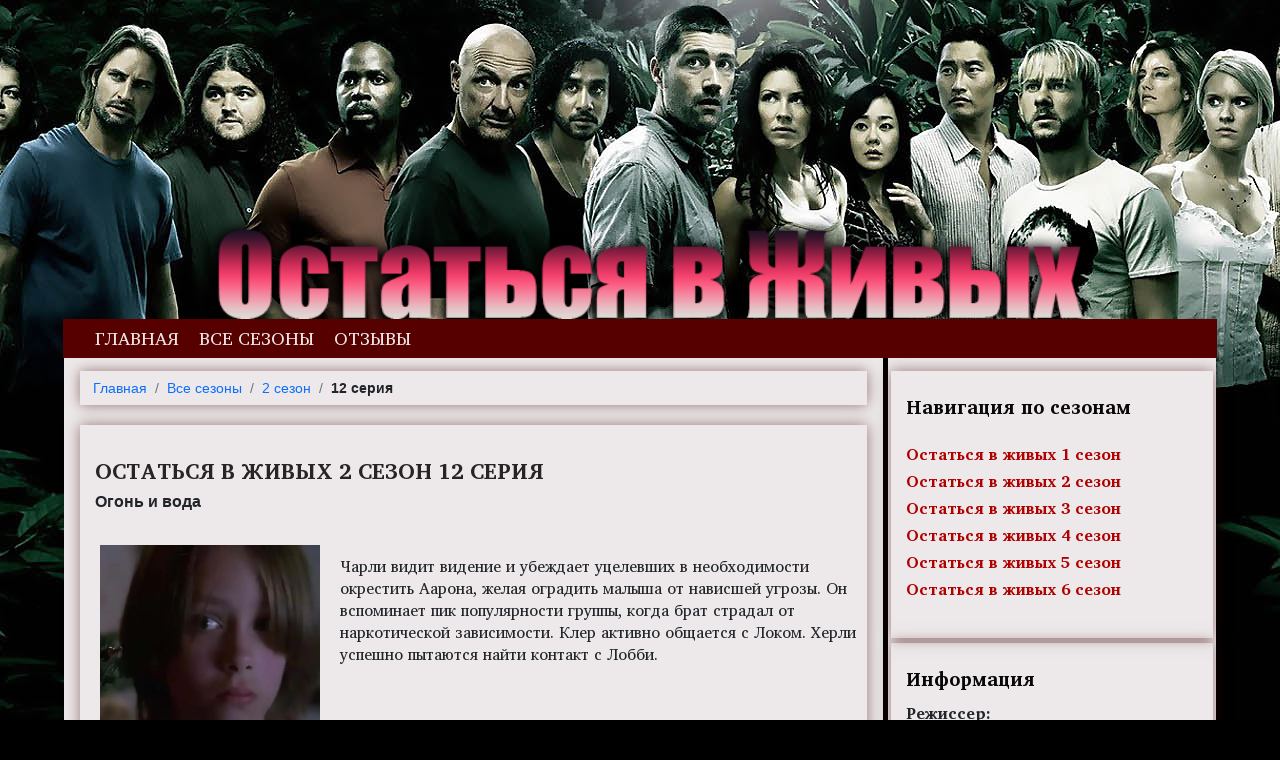

--- FILE ---
content_type: text/html; charset=UTF-8
request_url: https://tvlost.ru/all-seasons/2-season/2-12-episode
body_size: 5780
content:
<!DOCTYPE html>
<html lang="ru">
<head>
<meta charset="UTF-8">
<meta http-equiv="X-UA-Compatible" content="IE=edge">
<title>Остаться в живых - 2 сезон 12 серия Смотреть бесплатно</title>
<meta name="viewport" content="width=device-width, initial-scale=1.0">
<meta name="viewport" content="width=device-width">
<meta name="description" content="Остаться в живых 2 сезон 12 серия - Анна Люсия и Жедком налаживают тесный контакт. Мистер Эко наводит растерянного наркомана на путь истинный и последний верит его словам.">
<meta name="keywords" content="Остаться в живых, 2 сезон, 12 серия, смотреть, онлайн, бесплатно, в хорошем качестве">
<meta property="og:type" content="article">
<meta property="og:title" content="Остаться в живых 2 сезон 12 серия">
<meta property="og:description" content="Остаться в живых 2 сезон 12 серия - Анна Люсия и Жедком налаживают тесный контакт. Мистер Эко наводит растерянного наркомана на путь истинный и последний верит его словам.">
<meta property="og:url" content="https://tvlost.ru/all-seasons/2-season/2-12-episode">
<meta property="og:image" content="/img/prewiev-page-home.jpg">
<meta property="og:site_name" content="Остаться в живых смотреть онлайн" />
<meta name="yandex-verification" content="acea97041bd21217" />
<meta name="google-site-verification" content="jEeIyNryxGqEjoDSJUNv9-w1Onbc_inmri9Za3ywoXs" />
<link type="image/x-icon" href="/img/favicon.ico" rel="shortcut icon">
<link rel="stylesheet" href="/css/bootstrap.min.css">
<link rel="stylesheet" href="/css/menu.css">
<link rel="stylesheet" href="/css/style.css">
<link rel="stylesheet" href="/css/vast-css-custom.css">
<link rel="stylesheet" href="/css/swiper.css">
<link rel="stylesheet" href="https://cdn.jsdelivr.net/npm/swiper@8/swiper-bundle.min.css"/>
<link href="https://fonts.googleapis.com/css2?family=Charis+SIL:wght@400;700&display=swap" rel="stylesheet">
<!-- VAST -->
<link href="https://vjs.zencdn.net/8.12.0/video-js.css" rel="stylesheet" />
<script src="https://sdk.adlook.tech/inventory/core.js" async type="text/javascript"></script>






</head>
<body>
<div class="wrapper"> 								<!-- _WRAPPER_ -->
	<div class="logo">
	<a href="/">
	<img src="/img/logo.png" alt="Остаться в живых" class="img-logo">
	<img src="/img/logo-mobile-red2.png" alt="Остаться в живых" class="img-logo-mobile">
	  </a>
	</div>
<div class="row main" itemscope="" itemtype="http://schema.org/TVSeries"> 								<!-- _MAIN_ -->	
<header class="header">
    <div class="header__container">
        <nav class="menu__body">
            <ul class="menu__list">
                <li><a data-goto=".page__section_1" href="/" class="menu__link">Главная</a></li>
                <li><a href="/all-seasons" class="menu__link">Все сезоны</a>
                    <span class="menu__arrow"></span>
                    <ul class="menu__sub-list">
                        <li>
                            <a href="/all-seasons/1-season" class="menu__sub-link">1 сезон</a>
                        </li>
                        <li>
                            <a href="/all-seasons/2-season" class="menu__sub-link">2 сезон</a>
                        </li>
                        <li>
                            <a href="/all-seasons/3-season" class="menu__sub-link">3 сезон</a>
                        </li>
                        <li>
                            <a href="/all-seasons/4-season" class="menu__sub-link">4 сезон</a>
                        </li>
                        <li>
                            <a href="/all-seasons/5-season" class="menu__sub-link">5 сезон</a>
                        </li>
                        <li>
                            <a href="/all-seasons/6-season" class="menu__sub-link">6 сезон</a>
                        </li>
                    </ul>
                </li>
                <li><a data-goto=".page__section_1" href="/reviews" class="menu__link">Отзывы</a></li>
            </ul>
        </nav>
    <div class="header__menu menu">      
            <div class="menu__icon">
                <span></span>
</div>
</div>
</div></header>
	<div class="col-lg-9">
	<div class="breadcrumb">
        <ol class="breadcrumb-list">
            <li class="breadcrumb-item"><a href="/">Главная</a></li>
            <li class="breadcrumb-item"><a href="/all-seasons">Все сезоны</a></li>
			<li class="breadcrumb-item"><a href="/all-seasons/2-season">2 сезон</a></li>
            <li class="breadcrumb-item"><strong>12 серия</strong></li>
        </ol>
    </div>
										<!-- A D V E R T I S E M E N T   V I D E O   B A N N E R S -->
	<!-- MYVIDEO -->
 <script type="text/javascript">
(()=>{const script=document.createElement("script");script.src="https://cdn1.moe.video/p/cr.js";script.onload=()=>{addContentRoll({width:'100%',placement:11443,promo:true,advertCount:0,slot:'page',sound:'onclick',fly:{mode:'stick',width:445,closeSecOffset:5,position:'bottom-right',indent:{left:0,right:0,top:0,bottom:0,},positionMobile:'bottom',},});};document.body.append(script);})()
</script>
		<div class="contaiter__b">
            <h1>Остаться в живых 2 сезон 12 серия</h1>
            <span class="alternative-title" itemprop="alternativeHeadline"> Огонь и вода</span>
            <div class="contaiter__d">
                <div class="poster__top">
				<picture itemscope="" itemtype="http://schema.org/ImageObject"><source srcset="/img/poster-episode-season/Poster-season2-episode-12.webp" type="image/webp">
				<img class="img-episode" src="/img/poster-episode-season/Poster-season2-episode-12.jpg" itemprop="contentUrl" alt="Остаться в живых 2 сезон 12 серия">
	    		</picture>
                </div> 
				<div class="description__top" itemprop="description">
					<p>Чарли видит видение и убеждает уцелевших в необходимости окрестить Аарона, желая оградить малыша от нависшей угрозы. Он вспоминает пик популярности группы, когда брат страдал от наркотической зависимости. Клер активно общается с Локом. Херли успешно пытаются найти контакт с Лобби.</p>
				</div>
            </div>
            </div>
<div class="video-content">		
<div class="videoContainer" itemscope="" itemtype="http://schema.org/VideoObject">
				<!-- Основные характеристики -->	
<link itemprop="url" href="https://tvlost.ru/all-seasons/2-season/2-12-episode">
<meta itemprop="name" content="Остаться в живых 2 сезон 12 серия">
<meta itemprop="description" content="Остаться в живых 2 сезон 12 серия - Анна Люсия и Жедком налаживают тесный контакт. Мистер Эко наводит растерянного наркомана на путь истинный и последний верит его словам. Лок рассказывает, что знает о тайнике Чарли, потерявшего собственную волю из-за употребления наркотиков. Он решает пожертвовать надеждами, ради спасения оставшихся в живых после авиакатастрофы.">
<link itemprop="thumbnailUrl" href="https://tvlost.ru/img/Video-preview.webp"> 
<meta itemprop="duration" content="PT6M58S">
<meta itemprop="isFamilyFriendly" content="true">	
<meta itemprop="uploadDate" content="2022-04-20T00:00:00">
<!-- Картинки -->
<span itemprop="thumbnail" itemscope="" itemtype="http://schema.org/ImageObject">
<link itemprop="contentUrl" href="https://tvlost.ru/img/Video-preview.webp">
<meta itemprop="width" content="854">
<meta itemprop="height" content="480">
</span>
<!-- Плеер -->
<link itemprop="embedUrl" href="https://mp.tvlost.ru/Lost.S02E12.mp4">
<meta itemprop="width" content="854">
<meta itemprop="height" content="480">
<meta itemprop="videoQuality" content="BDRip">
<meta itemprop="encodingFormat" content="mp4">
<meta itemprop="contentSize" content="164 MB">
<meta itemprop="bitrate" content="260 Kbps">
<!-- Региональность -->
<meta itemprop="inLanguage" content="RU">
<style>
	.video-container {
        position: relative;
        width: 100%;
        height: 100%;
    }
.ad-playing {
        pointer-events: none;
    }

.player-controls {
        transition: opacity 0.3s ease-out;
    }
#adPlayer {
        position: absolute;
        top: 0;
        left: 0;
        width: 100%;
        height: 100%;
        z-index: 2;
        display: none;
}
</style>
    <div class="video-container">
        <video id="mainPlayer" controls playsinline poster="/img/Video-preview.webp">
	<source src="https://mp.tvlost.ru/Lost.S02E12.mp4" type="video/mp4" />
	</video>
        <div id="adPlayer""></div>
    </div>
</div>
														<!-- ВИДЕО НАВИГАЦИЯ -->
<div class="bootons-video-navigation">
<span class="span__bootons-navigatiom"><a href="/all-seasons/2-season/2-11-episode" title="2 сезон 11 серия">Назад</a></span>
	<span class="span__bootons-navigatiom all-seasons"><a href="/all-seasons/2-season" title="2 сезон все серии">Все серии</a></span>
	<span class="span__bootons-navigatiom"><a href="/all-seasons/2-season/2-13-episode" title="2 сезон 13 серия">Вперёд</a></span>
</div>
</div>
<div class="contaiter__c">
    <h2>Сюжет 2 сезона 12 серии Остаться в живых</h2>
    <div itemprop="description"><p>Анна Люсия и Жедком налаживают тесный контакт. Мистер Эко наводит растерянного наркомана на путь истинный и последний верит его словам. Лок рассказывает, что знает о тайнике Чарли, потерявшего собственную волю из-за употребления наркотиков. Он решает пожертвовать надеждами, ради спасения оставшихся в живых после авиакатастрофы. Смотрите онлайн 2 сезон 12 серию «<a href="/" title="Остаться в живых смотреть онлайн бесплатно">Остаться в живых</a>» бесплатно, в хорошем HDRip качестве, на телефоне, планшете, пк или телевизоре на сайте - tvlost.ru.</p></div>
</div>
                                                    <!-- A D V E R T I S E M E N T  B A N N E R S -->
<div id="MYVIDEO-bannerContainer-banner79-banner32" style="padding: 10px 3px; display: flex; justify-content: center; align-items: center;"></div>

<div class="slider-footage-series">
	<h2>Кадры из серии</h2>
	<div class="slider episode swiper-container swiper-initialized swiper-horizontal swiper-pointer-events swiper-autoheight">
		<div class="swiper-wrapper" id="swiper-wrapper-dca1018dd2a29534e" aria-live="polite" style="height: 147px; transform: translate3d(-788px, 0px, 0px); transition-duration: 0ms;">						
		<div class="swiper-slide swiper-slide-active" data-swiper-slide-index="0" role="group" aria-label="1 / 6" style="width: 257.667px; margin-right: 5px;">
				<div class="image-slider__image" itemscope="" itemtype="http://schema.org/ImageObject">
				<div class="swiper-zoom-container">
																				<!-- SHOT -->
						<img src="/img/episode-shot/S2E12-1.jpg" itemprop="contentUrl" alt="Остаться в живых 2 сезон 12 серия кадр 1">
						</div>		
							</div>
								</div>
		<div class="swiper-slide swiper-slide-next" data-swiper-slide-index="1" role="group" aria-label="4 / 6" style="width: 257.667px; margin-right: 5px;">
				<div class="image-slider__image" itemscope="" itemtype="http://schema.org/ImageObject">
				<div class="swiper-zoom-container">
																				<!-- SHOT -->
						<img src="/img/episode-shot/S2E12-2.jpg" itemprop="contentUrl" alt="Остаться в живых 2 сезон 12 серия кадр 2">
						</div>
							</div>
								</div> 
		<div class="swiper-slide" data-swiper-slide-index="2" role="group" aria-label="2 / 6" style="width: 257.667px; margin-right: 5px;">
				<div class="image-slider__image" itemscope="" itemtype="http://schema.org/ImageObject">
				<div class="swiper-zoom-container">
																				<!-- SHOT -->
						<img src="/img/episode-shot/S2E12-3.jpg" itemprop="contentUrl" alt="Остаться в живых 2 сезон 12 серия кадр 3">
						</div>
							</div>
								</div> 
		<div class="swiper-slide" data-swiper-slide-index="3" role="group" aria-label="3 / 6" style="width: 257.667px; margin-right: 5px;">
				<div class="image-slider__image" itemscope="" itemtype="http://schema.org/ImageObject">
				<div class="swiper-zoom-container">
																				<!-- SHOT -->
						<img src="/img/episode-shot/S2E12-4.jpg" itemprop="contentUrl" alt="Остаться в живых 2 сезон 12 серия кадр 4">
						</div>
							</div>
								</div>			
		<div class="swiper-slide" data-swiper-slide-index="3" role="group" aria-label="4 / 6" style="width: 257.667px; margin-right: 5px;">
				<div class="image-slider__image" itemscope="" itemtype="http://schema.org/ImageObject">
				<div class="swiper-zoom-container">
																				<!-- SHOT -->
						<img src="/img/episode-shot/S2E12-5.jpg" itemprop="contentUrl" alt="Остаться в живых 2 сезон 12 серия кадр 5">
						</div>
							</div>
								</div>
		<div class="swiper-slide" data-swiper-slide-index="3" role="group" aria-label="5 / 6" style="width: 257.667px; margin-right: 5px;">
				<div class="image-slider__image" itemscope="" itemtype="http://schema.org/ImageObject">
				<div class="swiper-zoom-container">
																				<!-- SHOT -->
						<img src="/img/episode-shot/S2E12-6.jpg" itemprop="contentUrl" alt="Остаться в живых 2 сезон 12 серия кадр 6">
						</div>
							</div>
								</div>			                         
							</div>
		<div class="swiper-button-prev" tabindex="0" role="button" aria-label="Previous slide" aria-controls="swiper-wrapper-dca1018dd2a29534e"></div>
		<div class="swiper-button-next" tabindex="0" role="button" aria-label="Next slide" aria-controls="swiper-wrapper-dca1018dd2a29534e"></div>
		<span class="swiper-notification" aria-live="assertive" aria-atomic="true"></span></div>
</div>
<!-- <div class="dickussion">
    <h3>Обсуждение 2 сезона</h3>
    <div class="container-discussion">
        <img src="/img/reviews/Ananimus-gen01.jpg" alt="">
        <div class="reviews-submission">
        <a href="#">
            <div class="name">Алина</div>
                <p>Lorem ipsum dolor sit amet, consectetur adipisicing elit. Neque modi dicta repellat!</p>
                <span class="link">Подробнее...</span>
        </div>
        </a>
    </div>
    <div class="container-discussion">
        <img src="/img/reviews/Ananimus-gen01.jpg" alt="">
        <div class="reviews-submission">
        <a href="#">
            <div class="name">Алина</div>
                <p>Lorem ipsum dolor sit amet, consectetur adipisicing elit. Neque modi dicta repellat!</p>
                <span class="link">Подробнее...</span>
        </div>
        </a>
     </div>
</div> -->
										<!-- COMMENTS -->
<div class="contaiter__b">
	<h3>Комментарии</h3>
	<div id="vk_comments"></div></div>
</div> <!-- _/LG-9/__MAIN-CONTENT -->
																<!-- S I T E B A R -->
<div class="col-lg-3">
	<div class="container__sitebar">
<h3>Навигация по сезонам</h3>
	<div class="menu-navigation-sitebar">
    <ul>
        <li><a href="/all-seasons/1-season">Остаться в живых 1 сезон</a></li>
        <li><a href="/all-seasons/2-season">Остаться в живых 2 сезон</a></li>
        <li><a href="/all-seasons/3-season">Остаться в живых 3 сезон</a></li>
        <li><a href="/all-seasons/4-season">Остаться в живых 4 сезон</a></li>
        <li><a href="/all-seasons/5-season">Остаться в живых 5 сезон</a></li>
        <li><a href="/all-seasons/6-season">Остаться в живых 6 сезон</a></li>
    </ul>
    </div>
</div>    <div class="container__sitebar">
		<div class="episode-info">
		<h3>Информация</h3>
		<ul>
			<li><span class="in">Режиссер:</span> <span itemprop="director" itemscope="" itemtype="http://schema.org/Person"><span itemprop="name">	Джек Бендер</span></span>
			</li><li><span class="in">Сценарист:</span> Эдвард Китсис, Адам Хоровиц</li>
			<li><span class="in">Премьера:</span> 25 января 2006 года</li>
			<li><span class="in">Продолжительность:</span> 43:07 мин.</li>
			<li><span class="in">Озвучка:</span> Первый канал Останкино</li>
			<li><span class="in">Зрителей США:</span> 19.05 млн.</li>
			<li><span class="in">Эпизод в сериале:</span> (37)</li>
			<li><span class="in">Актеры:</span> Хорхе Гарсиа, Малкольм Дэвид Келли, Мэгги Грейс, Адевале Акиннуойе-Агбадже, Л. Скотт Колдуэлл, Сэм Андерсон, Нестор Карбонелл, Юнджин Ким, Элизабет Митчелл, Дэниел Дэ Ким, Джереми Дэвис, Эмили де Рэвин и другие.</li>
		</ul>
		</div>
    </div>
	
<div class="container__sitebar-advertising">
    <!-- MyVideo -->
<div id="banner32"></div>
</div>
<div class="container__sitebar">
<div id="vk_groups" style="margin: auto;"></div>
</div> 

</div>  <!-- _/LG-3/_SITEBAR -->
</div>  <!-- _/MAIN/_ -->
<footer>
<div class="container-footer">
            <h3 class="title__footer">Карта сайта</h3>
                <ul>
                    <li><a href="/">Главная</a></li>
                    <li><a href="/all-seasons">Все сезоны</a></li>
                </ul>
    </div>
    <div class="container-footer">
            <h3 class="title__footer">Обратная связь</h3>
                <div class="mail__bottom">
                    <a href="mailto:av9562876@gmail.com">mail@av9562876.com</a>
                </div>
                <div class="ya-share2" data-curtain data-size="s" data-shape="round" data-services="messenger,vkontakte,odnoklassniki,telegram,twitter,moimir"></div>
        </div>
    <div class="container-footer">
            <h3 class="title__footer">Права</h3>
                <ul>
                    <li>Неофициальный сайт:</li>
                    <li>«tvlost.ru»</li>
                    <li>Остаться в живых онлайн бесплатно</li>
                </ul>
    </div> 
</footer>
<script src="https://cdn.jsdelivr.net/npm/swiper@8/swiper-bundle.min.js"></script>
<script src="/js/menu.js"></script>
<script src="/js/swipper.js"></script>
<script defer src="https://cdn.adlook.me/js/rlf.js"></script>
<!-- <script src="/js/VAST.js"></script> -->
<!-- AD -->
<!-- <script src="/js/MyVidVideo.js"></script>
<script src="/js/VIdBan-MyVid.js"></script> -->
<!-- Yandex.Metrika counter -->
<script type="text/javascript" >
   (function(m,e,t,r,i,k,a){m[i]=m[i]||function(){(m[i].a=m[i].a||[]).push(arguments)};
   var z = null;m[i].l=1*new Date();
   for (var j = 0; j < document.scripts.length; j++) {if (document.scripts[j].src === r) { return; }}
   k=e.createElement(t),a=e.getElementsByTagName(t)[0],k.async=1,k.src=r,a.parentNode.insertBefore(k,a)})
   (window, document, "script", "https://mc.yandex.ru/metrika/tag.js", "ym");

   ym(84587122, "init", {
        clickmap:true,
        trackLinks:true,
        accurateTrackBounce:true,
        webvisor:true
   });
</script>
<noscript><div><img src="https://mc.yandex.ru/watch/84587122" style="position:absolute; left:-9999px;" alt="" /></div></noscript>
<!-- /Yandex.Metrika counter --> 
<!-- VK -->
<script>
  VK.Widgets.Comments("vk_comments", {limit: 6, attach: false});
  VK.Widgets.CommentsBrowse('vk_comments_browse', { limit: 5, mini: 1});
</script>
<script>
VK.Widgets.Group("vk_groups", {mode: 3, color1: "ede9ea", color2: "000000", color3: "373b40"}, 215765095);
</script>

</div><!-- _/WRAPPER/_ -->
</body>
</html>



--- FILE ---
content_type: text/css
request_url: https://tvlost.ru/css/menu.css
body_size: 1178
content:
/*____________________M E N U_____________________*/
.page {
  padding: 90px 0px 30px 0px;
}

.page__section {
  padding: 30px;
  max-width: 1200px;
  margin: 0px auto;
}

.page__section_1 {
  background-color: #794f45;
}

.page__section_2 {
  background-color: #77608d;
}

.page__section_3 {
  background-color: #7a956b;
}

.page__title {
  font-size: 40px;
  margin: 0px 0px 20px 0px;
}

.page__text {
  font-size: 16px;
  line-height: 150%;
}

.page__text p {
  margin: 0px 0px 20px 0px;
}

.page__sub-title {
  font-size: 30px;
  margin: 0px 0px 20px 0px;
}

.header {
  background-color: rgb(86, 0, 0);
  top: 0;
  left: 0;
  width: 98.6%;
  z-index: 10;
}

.header__container {
  max-width: 1540px;
  margin: 0px auto;
  display: flex;
  align-items: center;
  justify-content: space-between;
}

.header__logo {
  padding: 0;
}

.header__menu {
  padding: 0;
}

.menu {
  padding: 2px;
  margin-left: 12px;
}

.menu__icon {
  display: none;
}

.menu__body {
  padding: 0;
}

.menu__list {
  padding: 0;
}

.menu__list > li {
  position: relative;
  margin: 0px 0px 0px 20px;
}

.menu__link {
  color: #ede5e5;
  font-size: 18px;
  text-transform: uppercase;
  font-family: "Charis SIL", serif;
}

.menu__link:hover {
  text-decoration: underline;
}

.menu__sub-list {
  position: absolute;
  top: 100%;
  right: 0;
  background-color: rgba(86, 0, 0, 0.88);
  padding: 15px;
  min-width: 192px;
}

.menu__sub-list li {
  margin: 0px 0px 16px 0px;
  text-align: center;
}

.menu__sub-list li:last-child {
  margin: 0;
}

.menu__sub-link {
  color: #fff;
  font-size: 20px;
}

.menu__sub-link:hover {
  text-decoration: underline;
}

.menu__arrow {
  display: none;
}

/* ----------------------- */
body._pc .menu__list > li:hover .menu__sub-list {
  opacity: 1;
  visibility: visible;
  transform: translate(0px, 0px);
  pointer-events: all;
}

body._touch .menu__list > li {
  display: flex;
  align-items: center;
}

body._touch .menu__link {
  flex: 0.1 0 auto;
}

body._touch .menu__arrow {
  display: block;
  width: 0;
  height: 0;
  margin: 0px 0px 0px 19px;
  transition: transform 0.3s ease 0s;
  border-left: 8px solid transparent;
  border-right: 8px solid transparent;
  border-top: 10px solid #fff;
}

body._touch .menu__list > li._active .menu__sub-list {
  opacity: 1;
  visibility: visible;
  transform: translate(0px, 0px);
  pointer-events: all;
}

body._touch .menu__list > li._active .menu__arrow {
  transform: rotate(-180deg);
}

/* ----------------------- */
@media (max-width: 991px) {
  .header {
    background-color: rgb(86, 0, 0);
    top: 0;
    left: 0;
    width: 100%;
    z-index: 10;
  }
}
@media (max-width: 767px) {
  .header {
    background-color: rgb(44 60 41);
    top: 4px;
    padding-top: 5px;
    padding-bottom: 5px;
    margin-left: -5px;
    z-index: 10;
    position: absolute;
    max-width: 50px 50px;
    width: 59px;
    border-radius: 0 8px 0px;
  }
}
@media (min-width: 767px) {
  .menu__list {
    display: flex;
    align-items: center;
  }

  .menu__list > li {
    padding: 10px 0;
  }

  .menu__sub-list {
    transform: translate(0px, 10%);
    opacity: 0;
    visibility: hidden;
    pointer-events: none;
    transition: all 0.3s ease 0s;
  }
}
@media (max-width: 767px) {
  .menu__icon {
    z-index: 5;
    display: block;
    position: relative;
    width: 30px;
    height: 18px;
    cursor: pointer;
  }

  .menu__icon span,
.menu__icon::before,
.menu__icon::after {
    left: 0;
    position: absolute;
    height: 10%;
    width: 100%;
    transition: all 0.3s ease 0s;
    background-color: #fff;
  }

  .menu__icon::before,
.menu__icon::after {
    content: "";
  }

  .menu__icon::before {
    top: 0;
  }

  .menu__icon::after {
    bottom: 0;
    padding: 1px;
  }

  .menu__icon span {
    top: 50%;
    transform: scale(1) translate(0px, -50%);
  }

  .menu__icon._active span {
    transform: scale(0) translate(0px, -50%);
  }

  .menu__icon._active::before {
    top: 50%;
    transform: rotate(-45deg) translate(0px, -50%);
  }

  .menu__icon._active::after {
    bottom: 50%;
    transform: rotate(45deg) translate(0px, 50%);
  }

  .menu__body {
    position: fixed;
    top: 0;
    left: -100%;
    width: 100%;
    height: 100%;
    background-color: rgba(0, 0, 0, 0.9);
    padding: 100px 30px 30px 30px;
    transition: left 0.3s ease 0s;
    overflow: auto;
  }

  .menu__body._active {
    left: 0;
    z-index: 3;
  }

  .menu__body::before {
    content: "";
    position: fixed;
    width: 100%;
    top: 0;
    left: 0;
    height: 70px;
    z-index: 2;
  }

  .menu__list > li {
    flex-wrap: wrap;
    margin: 0px 0px 30px 0px;
  }

  .menu__list > li:last-child {
    margin-bottom: 0;
  }

  .menu__list > li._active .menu__sub-list {
    display: block;
  }

  .menu__link {
    font-size: 24px;
  }

  .menu__sub-list {
    position: relative;
    background-color: rgba(3, 4, 5, 0.8392156863);
    flex: 1 1 100%;
    margin: 20px 0px 0px 0px;
    display: none;
  }

  .menu__sub-link {
    font-size: 20px;
    color: #fff;
    text-transform: uppercase;
  }
}

--- FILE ---
content_type: text/css
request_url: https://tvlost.ru/css/style.css
body_size: 2968
content:
@charset "UTF-8";
/* Обнуление */
*,
*::before,
*::after {
  padding: 0;
  margin: 0;
  border: 0;
  box-sizing: border-box;
}

a {
  text-decoration: none;
}

ul,
ol,
li {
  list-style: none;
}

html,
body {
  position: relative;
  background-color: #000;
  height: 100%;
  line-height: 1;
  font-size: 16px;
  font-family: Arial, "Helvetica Neue", Helvetica, sans-serif;
}

body._lock {
  overflow: hidden;
}

.wrapper {
  min-height: 100%;
}

ol, ul {
  padding-left: 0;
}

dl, ol, ul {
  margin-top: 0;
  margin-bottom: 0;
  padding-bottom: 15px;
  padding-top: 5px;
}

img {
  width: 100%;
  height: auto;
}

/* ------------------ */
/* ------------------ */
/* ------------------ */
h1 {
  font-family: "Charis SIL", serif;
  font-size: 22px;
  margin-top: 28px;
  margin-bottom: 10px;
  padding-left: 5px;
  color: #262424;
  line-height: 1.2;
  font-weight: 600;
  text-transform: uppercase;
  text-align: left;
}

@media (max-width: 683px) {
  h1 {
    font-size: 23px;
    text-align: center;
  }
}
@media (max-width: 591px) {
  h1 {
    font-size: 28px;
  }
}
@media (max-width: 415px) {
  h1 {
    font-size: 28px;
  }
}
@media (max-width: 390px) {
  h1 {
    font-size: 24px;
  }
}
@media (max-width: 320px) {
  h1 {
    font-size: 20px;
  }
}
h2 {
  font-family: "Charis SIL", serif;
  font-size: 24px;
  margin-bottom: 28px;
  font-weight: 600;
  margin-top: 28px;
  margin-bottom: 10px;
  padding-left: 5px;
  color: #080808;
}

@media (max-width: 420px) {
  h2 {
    font-size: 20px;
  }
}
.title-h2-sitebar {
  font-family: "Charis SIL", serif;
  font-size: 19px;
  font-weight: 600;
  padding-top: 15px;
  padding-left: 10px;
  padding-bottom: 29px;
  margin-top: 10px;
  margin-bottom: 20px;
}

h3 {
  font-family: "Charis SIL", serif;
  font-size: 19px;
  font-weight: 600;
  padding-top: 10px;
  padding-left: 10px;
  margin-top: 10px;
  margin-bottom: 10px;
  color: #080808;
}

.title-h3-content {
  font-family: "Charis SIL", serif;
  font-size: 24px;
  margin-bottom: 28px;
  font-weight: 600;
}

.alternative-title {
  font-weight: 600;
  padding-left: 5px;
}

p {
  font-family: "Charis SIL", serif;
  line-height: 1.4rem;
  font-size: 16px;
  margin-top: 20px;
  padding-left: 5px;
}

.description {
  padding-left: 10px;
  padding-right: 11px;
  width: 100%;
}
.description__top {
  padding-left: 5px;
}

/* _____________________________W R A P P E R_________________________ */
.wrapper {
  margin-top: 0px;
  background: url(/img/background.jpg) top no-repeat;
  background-attachment: fixed;
}

.logo {
  max-width: 1130px;
  margin: auto;
}

.img-logo {
  width: 100%;
  height: auto;
  margin: auto;
}


@media (min-width: 768px) {
  .img-logo-mobile {
    display: none;
}
}

@media (max-width: 768px) {
  .wrapper {
    margin-top: 0px;
    background: none;
    background-attachment: fixed;
}
  .img-logo {
    display: none;
  }

  .img-logo-mobile {
    width: 100%;
    height: auto;
    margin: auto;
  }
}

/* ____________________________________M A I N____________________________________ */
.main {
  padding: 0;
  max-width: 1170px;
  margin: auto;
}
.main .breadcrumb {
  display: flex;
  -ms-flex-wrap: wrap;
  flex-wrap: wrap;
  padding: 10px 5px;
  margin-bottom: 1rem;
  list-style: none;
  position: relative;
  max-width: 1157px;
  margin: auto;
  font-size: 14px;
  box-shadow: 0 0 14px 0 rgba(68, 1, 5, 0.51);
}
.main .breadcrumb ol {
  padding: 0;
  display: flex;
}
.main .breadcrumb .breadcrumb-item {
  padding-left: 0.5rem;
}
@media (max-width: 353px){
  .main .breadcrumb {
    font-size: 11px;
  }
}
.button {
  padding: 0;
}
.button__linc-series {
  padding: 12px 2px 12px 2px;
  border: 2px solid #3a3838;
  background-color: #3a3737;
  color: #fff;
  display: block;
  text-align: center;
}

.container__sitebar {
  padding-left: 5px;
  margin-left: auto;
  margin-right: auto;
  margin-top: 5px;
  padding-top: 5px;
  padding-right: 5px;
  padding-bottom: 5px;
  box-shadow: 0 0 14px 0 rgb(68 1 5 / 51%);
}

.container__sitebar-advertising {
  display: flex;
  padding-left: 5px;
  margin-left: auto;
  margin-right: auto;
  margin-top: 5px;
  padding-top: 5px;
  padding-right: 5px;
  padding-bottom: 5px;
  box-shadow: 0 0 14px 0 rgb(68 1 5 / 51%);
  flex-direction: row;
  flex-wrap: wrap;
  width: 100%;
  height: auto;
}
.sitebar-advertising{
  padding: 0;
}


.contaiter__b {
  box-shadow: 0 0 14px 0 rgba(68, 1, 5, 0.51);
  padding-top: 5px;
  padding-bottom: 15px;
  margin-top: 20px;
  padding-left: 10px;
  padding-right: 10px;
}
.contaiter__e {
  padding-top: 5px;
  padding-bottom: 15px;
  margin-top: 20px;
  padding-left: 10px;
  padding-right: 10px;
  text-align: center;
}

.contaiter__d {
  margin-top: 15px;
  padding-top: 10px;
  display: flex;
  justify-content: space-around;
}
.contaiter__d ul {
  padding-bottom: 10px;
  padding-left: 10px;
}
.contaiter__d li {
  font-family: "Charis SIL", serif;
  font-size: 16px;
  line-height: 25px;
}
.contaiter__d .in {
  padding-bottom: 5px;
  font-weight: 600;
}

.poster {
  padding: 0;
}
.poster__top {
  min-width: 220px;
  margin: 10px;
  font-size: 14px;
}
.poster__top a {
  color: #fff;
}

@media (max-width: 620px) {
  .contaiter__d {
    margin-top: 35px;
    display: flex;
    flex-direction: row;
    flex-wrap: wrap;
  }
}
@media (max-width: 570px) {
  .poster__top {
    padding: 0;
    margin: auto;
  }
  .poster__top img {
    padding: 0;
  }
}
.episode-info {
  padding: 0;
}
.episode-info ul {
  padding-bottom: 10px;
  padding-left: 10px;
}
.episode-info li {
  font-family: "Charis SIL", serif;
  font-size: 16px;
  padding-bottom: 10px;
  display: flex;
  flex-direction: column;
}
.episode-info .in {
  padding-bottom: 5px;
  font-weight: 600;
}

.menu-navigation-sitebar {
  padding: 10px 5px 10px 10px;
  margin-top: 5px;
}
.menu-navigation-sitebar ul {
  padding-top: 8px;
  font-size: 16px;
}
.menu-navigation-sitebar li {
  padding-bottom: 10px;
}
.menu-navigation-sitebar a {
  color: #af0101;
  font-family: "Charis SIL", serif;
  font-weight: 600;
}

.container-best-actor {
  margin-top: 10px;
  padding: 10px 5px 10px 10px;
}

.dickussion {
  margin-top: 35px;
  box-shadow: 0 0 14px 0 rgba(68, 1, 5, 0.51);
}

.contaiter__c {
  margin-top: 8px;
  padding: 15px;
  box-shadow: 0 0 14px 0 rgba(68, 1, 5, 0.51);
}

.container__allseason {
  margin-right: auto;
  margin-left: auto;
  margin-top: 35px;
  margin-bottom: 5px;
  display: flex;
  flex-wrap: wrap;
}

.container__season {
  position: relative;
  max-width: 164px;
  margin-left: auto;
  margin-right: auto;
  margin-bottom: 25px;
  border: 2px solid #720303;
  border-radius: 8px;
  box-shadow: 0 0 14px 0 rgba(68, 1, 5, 0.51);
}
.container__season .container__season img {
  width: 100%;
  height: auto;
}
.container__season span {
  text-align: center;
  font-family: "Charis SIL", serif;
  font-size: 18px;
  font-weight: 600;
  padding-bottom: 5px;
}
.container__season a {
  color: #6e0303;
}
.block-season-series{
  display: flex;
  justify-content: center;
}


.slider-footage-series {
  margin-top: 5px;
  padding: 15px;
  box-shadow: 0 0 14px 0 rgba(68, 1, 5, 0.51);
}

.container__episode {
  position: relative;
  max-width: 164px;
  margin-left: auto;
  margin-right: auto;
  margin-bottom: 25px;
  border: 2px solid #720303;
  border-radius: 8px;
  box-shadow: 0 0 14px 0 rgba(68, 1, 5, 0.51);
}
.container__episode .container__season img {
  width: 100%;
  height: auto;
}
.container__episode span {
  display: block;
  text-align: center;
  font-family: "Charis SIL", serif;
  font-size: 18px;
  font-weight: 600;
  padding-bottom: 5px;
}
.container__episode .deckription-episode-season {
  font-size: 14px;
}
.container__episode a {
  color: #6e0303;
}

.container__all-episode {
  margin-right: auto;
  margin-left: auto;
  margin-top: 35px;
  margin-bottom: 10px;
  display: flex;
  flex-wrap: wrap;
}

@media (max-width: 404px) {
  .container__episode {
    position: relative;
    max-width: 149px;
    margin-left: auto;
    margin-right: auto;
    margin-bottom: 25px;
    border: 2px solid #720303;
    border-radius: 8px;
    box-shadow: 0 0 14px 0 rgba(68, 1, 5, 0.51);
  }
}
@media (max-width: 380px) {
  .container__episode {
    position: relative;
    max-width: 125px;
    margin-left: auto;
    margin-right: auto;
    margin-bottom: 25px;
    border: 2px solid #720303;
    border-radius: 8px;
    box-shadow: 0 0 14px 0 rgba(68, 1, 5, 0.51);
  }
}
.container-all-reviews {
  margin-top: 10px;
  margin-bottom: 50px;
  padding: 10px 5px 10px 10px;
  background-color: #cfc9c9;
  position: relative;
}
.container-all-reviews .name {
  display: block;
  font-weight: 600;
  margin-left: 80px;
  position: absolute;
  margin-top: -19px;
  color: #080808;
}
.container-all-reviews .link {
  padding-right: 10px;
  text-align: right;
  display: block;
  font-size: 14px;
  color: #af0101;
}
.container-all-reviews p {
  font-family: "Charis SIL", serif;
  font-size: 16px;
  margin-top: 8px;
  margin-bottom: 14px;
}
.container-all-reviews img {
  padding: 0;
  border-radius: 50%;
  border: 8px solid #cfc9c9;
  width: 77px;
  position: absolute;
  display: block;
  margin-top: -46px;
}
.container-all-reviews .reviews-submission {
  padding: 21px 3px 5px 5px;
  background-color: #cfc9c9;
}
.container-all-reviews .reviews-submission a {
  color: #0e0e0e;
}

.container-discussion {
  margin-top: 60px;
  padding: 10px 5px 10px 10px;
  background-color: #cfc9c9;
  position: relative;
}
.container-discussion .name {
  display: block;
  font-weight: 600;
  margin-left: 80px;
  position: absolute;
  margin-top: -19px;
  color: #080808;
}
.container-discussion .link {
  padding-right: 10px;
  text-align: right;
  display: block;
  font-size: 14px;
  color: #af0101;
}
.container-discussion p {
    font-family: "Charis SIL", serif;
    font-size: 18px;
    margin-top: 8px;
    margin-bottom: 14px;
    color: #0e0e0e;
}
.container-discussion img {
  padding: 0;
  border-radius: 50%;
  border: 8px solid #cfc9c9;
  width: 77px;
  position: absolute;
  display: block;
  margin-top: -46px;
}
.container-discussion .reviews-submission {
  padding: 21px 3px 5px 5px;
  background-color: #cfc9c9;
}
.container-discussion .reviews-submission a {
  color: #01268f;
}

.img-all-serials {
  margin: auto;
}

video{
  width: 100%;
  height: auto;
  max-height: 100%;
}

.video-content {
  box-shadow: 0 0 14px 0 rgba(68, 1, 5, 0.51);
  margin-left: auto;
  margin-right: auto;
  margin-top: 32px;
  padding: 10px;
}

.videoContainer {
  display: flex;
  flex-wrap: nowrap;
  justify-content: center;
}

.video-js {
  display: block;
  vertical-align: top;
  box-sizing: border-box;
  color: #fff;
  background-color: #000;
  position: relative;
  padding: 0;
  font-size: 10px;
  line-height: 1;
  font-weight: normal;
  font-style: normal;
  font-family: Arial, Helvetica, sans-serif;
  word-break: initial;
  width: 100%;
}
.vjs-poster {
  display: inline-block;
  vertical-align: middle;
  background-repeat: no-repeat;
  background-position: 50% 50%;
  background-size: contain;
  background-color: #000;
  cursor: pointer;
  margin: 0;
  padding: 0;
  position: absolute;
  top: 0;
  right: 0;
  bottom: 0;
  left: 0;
  height: 94%;
}

.bootons-video-navigation {
  -webkit-box-pack: justify;
  -ms-flex-pack: justify;
  justify-content: space-between;
  display: -webkit-box;
  display: -ms-flexbox;
  display: flex;
  padding: 12px 8px;
  margin-top: 0 0.5rem;
  background-color: #08080a;
  border: 2px solid #292630;
  border-radius: 2px;
  margin-left: auto;
  margin-right: auto;
}

.span__bootons-navigatiom {
  background-color: #08080a;
  padding: 0;
  margin: 0;
  padding: 7px 15px;
  border: 1px solid #fff;
  text-transform: uppercase;
  font-weight: 600px;
  font-size: 14px;
}
.span__bootons-navigatiom a {
  color: #fff;
}

@media (max-width: 380px) {
  .span__bootons-navigatiom {
    background-color: #08080a;
    padding: 0;
    margin: 0;
    padding: 7px 8px;
    border: 1px solid #fff;
    text-transform: uppercase;
    font-weight: 600px;
    font-size: 12px;
  }
}
@media (min-width: 540px) and (max-width: 703px) {
  .container__season {
    max-width: 123px;
  }
}
@media (min-width: 300px) and (max-width: 432px) {
  .container__season {
    max-width: 123px;
  }
}
.contaiter__a {
  margin-top: 30px;
  margin-bottom: 30px;
  margin-left: 5px;
  margin-right: 5px;
  box-shadow: 0 0 14px 0 rgba(68, 1, 5, 0.51);
}
.contaiter__a h2 {
  padding-left: 20px;
  padding-top: 25px;
  padding-bottom: 20px;
}
.contaiter__a h3 {
  padding-left: 20px;
  padding-top: 20px;
}

footer {
  margin-right: auto;
  margin-left: auto;
  margin-bottom: 25px;
  display: flex;
  flex-wrap: nowrap;
  background-color: #fff;
  max-width: 1163px;
  justify-content: space-between;
}
footer .container-footer {
  position: relative;
  width: 100%;
  padding-left: 15px;
  padding-right: 15px;
  padding-bottom: 15px;
  margin-bottom: 10px;
  box-shadow: 0 0 14px 0 rgba(68, 1, 5, 0.51);
}
footer .container-footer h3 {
  padding: 0;
  margin-bottom: 9px;
}
footer .container-footer ul {
  padding: 0;
}
footer .container-footer li {
  padding-bottom: 5px;
}
footer .container-footer a {
  color: rgb(71, 2, 2);
}
footer .ya-share2__list.ya-share2__list_direction_horizontal {
  margin-top: 5px;
  margin-left: 2px;
}

@media (max-width: 532px) {
  footer {
    margin-right: auto;
    margin-left: auto;
    margin-bottom: 25px;
    display: flex;
    flex-wrap: nowrap;
    background-color: #fff;
    max-width: 1080px;
    flex-direction: column;
  }
}
/* _______________________________B O O T S T R A P_______________________________ */
.row {
  --bs-gutter-x: 1.5rem;
  --bs-gutter-y: 0;
  display: -webkit-box;
  display: -ms-flexbox;
  display: flex;
  -ms-flex-wrap: wrap;
  flex-wrap: wrap;
  justify-content: center;
}

.col-lg-9 {
  background-color: #ede9ea;
  padding-top: 0.8rem;
  padding-bottom: 3rem;
  padding-left: 1rem;
  padding-right: 1rem;
}

.col-lg-3 {
  background-color: #ede9ea;
  padding-top: 0.5rem;
  padding-bottom: 1.8rem;
  padding-left: 0.2rem;
  padding-right: 0.2rem;
}

.col-md-8 {
  -webkit-box-flex: 0;
  -ms-flex: 0 0 auto;
  flex: 0 0 auto;
  width: 92.66666667%;
}

.col-md-4 {
  -webkit-box-flex: 0;
  -ms-flex: 0 0 auto;
  flex: 0 0 auto;
  width: 92.33333333%;
}

@media (max-width: 992px) {
  .col-lg-3 {
    background-color: #ede9ea;
    padding-top: 0.5rem;
    padding-bottom: 1.8rem;
    padding-left: 1rem;
    padding-right: 1rem;
  }
}

@media (min-width: 992px) {
  .col-lg-9 {
    -webkit-box-flex: 0;
    -ms-flex: 0 0 auto;
    flex: 0 0 auto;
    width: 70%;
    margin-right: 5px;
  }
}

@media (min-width: 992px){
.col-lg-3 {
    -webkit-box-flex: 0;
    -ms-flex: 0 0 auto;
    flex: 0 0 auto;
    min-width: 28%;
}
}
@media (min-width: 768px) {
  .col-md-4 {
    -webkit-box-flex: 0;
    -ms-flex: 0 0 auto;
    flex: 0 0 auto;
    width: 33.33333333%;
  }
}
@media (min-width: 768px) {
  .col-md-8 {
    -webkit-box-flex: 0;
    -ms-flex: 0 0 auto;
    flex: 0 0 auto;
    width: 66.66666667%;
  }
}
@media (min-width: 576px) {
  .col-sm-3 {
    -webkit-box-flex: 0;
    -ms-flex: 0 0 auto;
    flex: 0 0 auto;
    width: 22%;
  }
}
@media (max-width: 991px) {
  .row {
    --bs-gutter-x: 1.5rem;
    --bs-gutter-y: 0;
    display: -webkit-box;
    display: -ms-flexbox;
    display: flex;
    -ms-flex-wrap: wrap;
    flex-wrap: wrap;
    margin-top: calc(-1 * var(--bs-gutter-y));
    justify-content: center;
    margin-left: 8px;
    margin-right: 8px;
  }
}
@media (max-width: 767px) {
  .row {
    --bs-gutter-x: none;
    --bs-gutter-y: 0.5 rem;
    display: -webkit-box;
    display: -ms-flexbox;
    display: flex;
    -ms-flex-wrap: wrap;
    flex-wrap: wrap;
    margin-top: calc(-1 * var(--bs-gutter-y));
    justify-content: center;
  }
}
@media (max-width: 767px) {
  .container {
    padding: 0;
  }
  .container__setebar-1 {
    width: 100%;
    margin: auto;
  }
}

#vk_comments {
  width: 100% !important;
  padding-right: 2px;
  }


/* ____________________________________________________________________________________ */
.rating {
  display: none;
}

/* VAST-Bottom */
.vjs-skip-button {
  position: absolute;
  left: 0;
  bottom: 25px;
  z-index: 1000;
  background-color: rgba(0, 0, 0, 0.7);
  color: white;
  padding: 5px 10px;
  cursor: pointer;
  display: none; /* Изначально скрыта */
}

--- FILE ---
content_type: text/css
request_url: https://tvlost.ru/css/vast-css-custom.css
body_size: 71
content:
#skip_container {
    z-index: 3;
    /* font-size: 14px; */
    color: rgb(255, 255, 255);
    /* bottom: 15%; */
    right: 2%;
    padding: 12px 10px;
    position: absolute;
    cursor: pointer;
}

--- FILE ---
content_type: text/css
request_url: https://tvlost.ru/css/swiper.css
body_size: 785
content:
.slider {
  margin-left: auto;
  margin-right: auto;
  margin-top: 25px;
  position: relative;
  overflow: hidden;
  list-style: none;
  padding: 0;
  width: 100%;
  height: auto;
  margin-bottom: auto;
}
.swiper-wrapper {
  height: 41px;
  -webkit-transform: translate3d(-355px, 0px, 0px);
  transform: translate3d(-355px, 0px, 0px);
  -webkit-transition-duration: 0ms;
  -o-transition-duration: 0ms;
  transition-duration: 0ms;
}

.swiper-wrapper {
  height: 0px;
  -webkit-transform: translate3d(-857px, 0px, 0px);
  transform: translate3d(-857px, 0px, 0px);
  -webkit-transition-duration: 0ms;
  -o-transition-duration: 0ms;
  transition-duration: 0ms;
}

.slider__buttons > a {
  color: #fff;
}

.swiper-button-prev,
.swiper-rtl .swiper-button-next {
  left: 0px;
  right: auto;
}

.swiper-button-next,
.swiper-rtl .swiper-button-prev {
  right: 0px;
  left: auto;
}

.swiper-button-prev,
.swiper-rtl .swiper-button-next {
  background-color: #211b39;
  padding: 21px 14px;
  border: 1px solid #fff;
  border-radius: 3px;
}

.image-slider__image {
  text-align: center;
  border: 2px solid #fff;
}

.slider__buttons {
  background-color: #4a4747;
  color: #fff;
  padding: 5px 0 5px 0;
  font-weight: 400;
  width: 100%;
  text-align: center;
  margin: auto;
  font-size: 14px;
}

.slider__buttons.actor-mame {
  font-size: 12px;
}

.slider-home {
  max-width: 98%;
  color: #f7f5f5;
  padding: 5px 5px 5px 5px;
  display: -webkit-box;
  display: -ms-flexbox;
  display: flex;
  position: relative;
  margin-top: -33px;
  margin-left: auto;
  margin-right: auto;
  -webkit-box-orient: vertical;
  -webkit-box-direction: normal;
  -ms-flex-direction: column;
  flex-direction: column;
}

.swiper-button-next,
.swiper-rtl .swiper-button-prev {
  background-color: #211b39;
  padding: 21px 14px;
  border: 1px solid #fff;
  border-radius: 3px;
}

.image-slider {
  padding: 30px 0 70px 0;
}

.image-slider__wrapper {
  height: 100%;
}

.image-slider__slide {
  height: 100%;
}

.image-slider__image {
  text-align: center;
}

.image-slider__image img {
  max-width: 100%;
}

.image-slider .swiper-button-prev::after,
.image-slider .swiper-button-next::after {
  color: #fff;
  font-size: 80px;
}

.image-slider .swiper-pagination {
  bottom: 30px;
}

.image-slider .swiper-pagination-bullet {
  width: 20px;
  height: 20px;
  line-height: 20px;
  font-size: 14px;
  background-color: #fff;
}

.image-slider .swiper-pagination-fraction {
  font-size: 20px;
  color: #fff;
}

.image-slider .swiper-pagination-progressbar-fill {
  background-color: #7a956b;
}

.image-slider .swiper-scrollbar-drag {
  cursor: pointer;
  background-color: #7a956b;
}

.image-slider .swiper-slide {
  width: auto;
}

.tabs__nav {
  display: -webkit-box;
  display: -ms-flexbox;
  display: flex;
  margin: 0px -2px;
}

.tabs__item {
  background-color: #794f45;
  padding: 20px;
  font-size: 20px;
  text-align: center;
  color: #fff;
  -webkit-box-flex: 0;
  -ms-flex: 0 1 33.333%;
  flex: 0 1 33.333%;
  margin: 0px 2px;
  cursor: pointer;
}

.tabs__item._active {
  background-color: #77608d;
}

.tabs__body {
  padding: 20px 0px 0px 0px;
  font-size: 25px;
  color: #fff;
  line-height: 150%;
}

.tabs__block {
  display: none;
}

.tabs__block._active {
  display: block;
}

.image-slider__fraction {
  padding: 10px 0px 0px 0px;
  display: -webkit-box;
  display: -ms-flexbox;
  display: flex;
  -webkit-box-pack: center;
  -ms-flex-pack: center;
  justify-content: center;
  -webkit-box-align: center;
  -ms-flex-align: center;
  align-items: center;
  font-size: 25px;
  color: #fff;
}

.image-slider__sepparator {
  margin: 0px 15px;
}

--- FILE ---
content_type: application/javascript; charset=utf-8
request_url: https://tvlost.ru/js/swipper.js
body_size: 1774
content:
// Инициализируем Swiper
let myImageSlider = new Swiper('.home-01', {
	// Стрелки
	navigation: {
		nextEl: '.swiper-button-next',
		prevEl: '.swiper-button-prev'
	},
	
	// Скролл

	scrollbar: {
		el: '.swiper-scrollbar',
		// Возможность перетаскивать скролл
		draggable: true
	},
	// Включение/отключение
	// перетаскивания на ПК
	simulateTouch: true,
	// Чувствительность свайпа
	touchRatio: 1,
	// Угол срабатывания свайпа/перетаскивания
	touchAngle: 45,
	// Курсор перетаскивания
	grabCursor: true,

	// Переключение при клике на слайд
	slideToClickedSlide: false,

	// Навигация по хешу
	hashNavigation: {
		// Отслеживать состояние
		watchState: true,
	},

	// Управление клавиатурой
	keyboard: {
		// Включить\выключить
		enabled: true,
		// Включить\выключить
		// только когда слайдер
		// в пределах вьюпорта
		onlyInViewport: true,
		// Включить\выключить
		// управление клавишами
		// pageUp, pageDown
		pageUpDown: true,
	},

	// Управление колесом мыши
	mousewheel: {
		// Чувствительность колеса мыши
		sensitivity: 1,
		// Класс объекта на котором
		// будет срабатывать прокрутка мышью.
		//eventsTarget: ".image-slider"
	},

	// Автовысота
	autoHeight: false,

	// Количество слайдов для показа
	slidesPerView: 4,

	// Отключение функционала
	// если слайдов меньше чем нужно
	watchOverflow: true,

	// Отступ между слайдами
	spaceBetween: 10,

	// Количество пролистываемых слайдов
	slidesPerGroup: 1,

	// Стартовый слайд.
	initialSlide: 1,

	// Мультирядность
	slidesPerColumn: 1,

	// Бесконечный слайдер
	loop: false,

	// Кол-во дублирующих слайдов
	loopedSlides: 0,

	// Свободный режим
	freeMode: true,

	// Скорость
	speed: 800,

	// Эффекты переключения слайдов.
	// Листание
	effect: 'slide',
	// Брейк поинты (адаптив)
	// Ширина экрана
	breakpoints: {
		320: {
			slidesPerView: 1,
		},
		480: {
			slidesPerView: 3,
		},
		992: {
			slidesPerView: 4,
		}
	},
	// Отключить предзагрузка картинок
	preloadImages: false,
	// Lazy Loading
	// (подгрузка картинок)
	lazy: {
		// Подгружать на старте
		// переключения слайда
		loadOnTransitionStart: false,
		// Подгрузить предыдущую
		// и следующую картинки
		loadPrevNext: false,
	},
	// Слежка за видимыми слайдами
	watchSlidesProgress: true,
	// Добавление класса видимым слайдам
	watchSlidesVisibility: true,
	// Доступность
	a11y: {
		// Включить/выключить
		enabled: true,
		// Сообщения
		prevSlideMessage: 'Previous slide',
		nextSlideMessage: 'Next slide',
		firstSlideMessage: 'This is the first slide',
		lastSlideMessage: 'This is the last slide',
		paginationBulletMessage: 'Go to slide {{index}}',
		notificationClass: 'swiper-notification',
		containerMessage: '',
		containerRoleDescriptionMessage: '',
		itemRoleDescriptionMessage: '',
		// и т.д.
	},
	// События
	on: {
		// Событие инициализации
		init: function () {
			console.log('Слайдер запущен!');
		},
		// Событие смены слайда
		slideChange: function () {
			console.log('Слайд переключен');
		}
	},

});

new Swiper(".episode", {
// Бесконечный слайдер
	loop: false,
	navigation: {
			nextEl: ".swiper-button-next",
			prevEl: ".swiper-button-prev"
	},
	keyboard: {
			enabled: !0,
			onlyInViewport: !0,
			pageUpDown: !0
	},
	scrollbar: {
		el: '.swiper-scrollbar',
		// Возможность перетаскивать скролл
		draggable: true
	},
	mousewheel: {
			sensitivity: 1,
			eventsTarget: ".image-slider"
	},
	slidesPerView: "4",
	slidesPerGroup: 1,
	loop: !0,
	autoHeight: !0,
	spaceBetween: 5,
	breakpoints: {
		1920: {
			slidesPerView: 3
},
	992: {
	slidesPerView: 3
},
	991: {
			slidesPerView: 3
},
	640: {
	slidesPerView: 3
},
	620: {
			slidesPerView: 2
},
	480: {
			slidesPerView: 1
},
	420: {
		slidesPerView: 1
},
210: {
	slidesPerView: 1
},
	}
});

new Swiper(".slider-sitebar", {
	// Бесконечный слайдер
		loop: false,
		navigation: {
				nextEl: ".swiper-button-next",
				prevEl: ".swiper-button-prev"
		},
		keyboard: {
				enabled: !0,
				onlyInViewport: !0,
				pageUpDown: !0
		},
		scrollbar: {
			el: '.swiper-scrollbar',
			// Возможность перетаскивать скролл
			draggable: true
		},
		mousewheel: {
				sensitivity: 1,
				eventsTarget: ".image-slider"
		},
		slidesPerView: "4",
		slidesPerGroup: 1,
		loop: !0,
		autoHeight: !0,
		spaceBetween: 5,
		breakpoints: {
		1920: {
				slidesPerView: 1
	},
		992: {
		slidesPerView: 1
	},
		991: {
				slidesPerView: 1
	},
		640: {
		slidesPerView: 2
	},
		620: {
				slidesPerView: 1
	},
		480: {
				slidesPerView: 1
	},
		420: {
			slidesPerView: 1
	},
	210: {
		slidesPerView: 1
	},
		}
	});





--- FILE ---
content_type: application/javascript; charset=utf-8
request_url: https://tvlost.ru/js/menu.js
body_size: 678
content:
"use strict"

const isMobile = {
	Android: function () {
		return navigator.userAgent.match(/Android/i);
	},
	BlackBerry: function () {
		return navigator.userAgent.match(/BlackBerry/i);
	},
	iOS: function () {
		return navigator.userAgent.match(/iPhone|iPad|iPod/i);
	},
	Opera: function () {
		return navigator.userAgent.match(/Opera Mini/i);
	},
	Windows: function () {
		return navigator.userAgent.match(/IEMobile/i);
	},
	any: function () {
		return (
			isMobile.Android() ||
			isMobile.BlackBerry() ||
			isMobile.iOS() ||
			isMobile.Opera() ||
			isMobile.Windows());
	}
};

if (isMobile.any()) {
	document.body.classList.add('_touch');

	let menuArrows = document.querySelectorAll('.menu__arrow');
	if (menuArrows.length > 0) {
		for (let index = 0; index < menuArrows.length; index++) {
			const menuArrow = menuArrows[index];
			menuArrow.addEventListener("click", function (e) {
				menuArrow.parentElement.classList.toggle('_active');
			});
		}
	}

} else {
	document.body.classList.add('_pc');
}

// Меню бургер
const iconMenu = document.querySelector('.menu__icon');
const menuBody = document.querySelector('.menu__body');
if (iconMenu) {
	iconMenu.addEventListener("click", function (e) {
		document.body.classList.toggle('_lock');
		iconMenu.classList.toggle('_active');
		menuBody.classList.toggle('_active');
	});
}


// Прокрутка при клике
const menuLinks = document.querySelectorAll('.menu__link[data-goto]');
if (menuLinks.length > 0) {
	menuLinks.forEach(menuLink => {
		menuLink.addEventListener("click", onMenuLinkClick);
	});

	function onMenuLinkClick(e) {
		const menuLink = e.target;
		if (menuLink.dataset.goto && document.querySelector(menuLink.dataset.goto)) {
			const gotoBlock = document.querySelector(menuLink.dataset.goto);
			const gotoBlockValue = gotoBlock.getBoundingClientRect().top + pageYOffset - document.querySelector('header').offsetHeight;

			if (iconMenu.classList.contains('_active')) {
				document.body.classList.remove('_lock');
				iconMenu.classList.remove('_active');
				menuBody.classList.remove('_active');
			}

			window.scrollTo({
				top: gotoBlockValue,
				behavior: "smooth"
			});
			e.preventDefault();
		}
	}
}